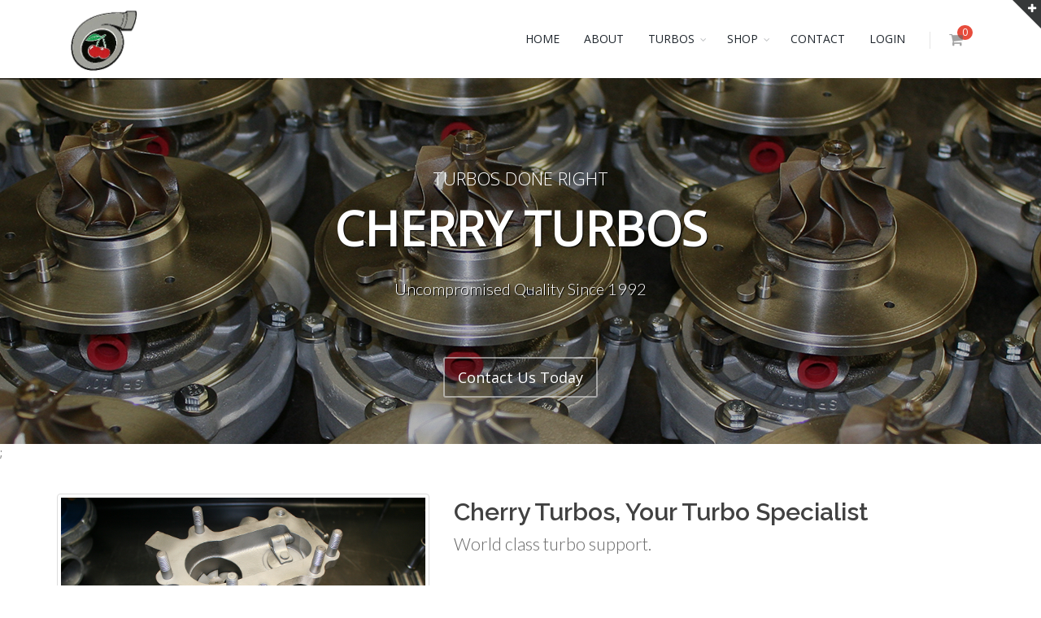

--- FILE ---
content_type: text/html; charset=utf-8
request_url: https://www.cherryturbos.com/?y=15-26-1
body_size: 8851
content:
<!DOCTYPE html>
<!-- SITE LAYOUT -->
<!--[if IE 8]>			<html class="ie ie8"> <![endif]-->
<!--[if IE 9]>			<html class="ie ie9"> <![endif]-->
<!--[if gt IE 9]><!-->	<html> <!--<![endif]-->
	<head>
		<meta charset="utf-8" />
		<title>Home - Cherry Turbos</title>

		<meta name="keywords" content="" />
		<meta name="description" content="Home page of Cherry Turbos" />
		<link rel="canonical" href="https://www.cherryturbos.com/home" />

		<link rel="apple-touch-icon" sizes="152x152" href="/apple-touch-icon.png">
		<link rel="icon" type="image/png" href="/favicon-32x32.png" sizes="32x32">
		<link rel="icon" type="image/png" href="/favicon-16x16.png" sizes="16x16">
		<link rel="manifest" href="/manifest.json">
		<link rel="mask-icon" href="/safari-pinned-tab.svg" color="#5bbad5">
		<meta name="theme-color" content="#ffffff">

		<!-- mobile settings -->
		<meta name="viewport" content="width=device-width, maximum-scale=1, initial-scale=1, user-scalable=0" />
		<!--[if IE]><meta http-equiv='X-UA-Compatible' content='IE=edge,chrome=1'><![endif]-->

		<!-- WEB FONTS : use %7C instead of | (pipe) -->
		<link href="https://fonts.googleapis.com/css?family=Open+Sans:300,400%7CRaleway:300,400,500,600,700%7CLato:300,400,400italic,600,700" rel="stylesheet" type="text/css" />

		<!-- CORE CSS -->
		<link href="/assets/plugins/bootstrap/css/bootstrap.min.css" rel="stylesheet" type="text/css" />

		<!-- REVOLUTION SLIDER -->
		
		<!-- REVOLUTION SLIDER -->
		<link href="/assets/plugins/slider.revolution/css/extralayers.css" rel="stylesheet" type="text/css" />
		<link href="/assets/plugins/slider.revolution/css/settings.css" rel="stylesheet" type="text/css" />


		<!-- THEME CSS -->
		<link href="/assets/css/essentials.css" rel="stylesheet" type="text/css" />
		<link href="/assets/css/layout.css" rel="stylesheet" type="text/css" />
		<link href="/assets/css/layout-shop.css" rel="stylesheet" type="text/css" />

		<link href="/css/overrides.css" rel="stylesheet" type="text/css" />

		<!-- PAGE LEVEL SCRIPTS -->
		<link href="/assets/css/header-1.css" rel="stylesheet" type="text/css" />
		<link href="/assets/css/color_scheme/red.css" rel="stylesheet" type="text/css" id="color_scheme" />

					<script>
				(function(i,s,o,g,r,a,m){i['GoogleAnalyticsObject']=r;i[r]=i[r]||function(){
				(i[r].q=i[r].q||[]).push(arguments)},i[r].l=1*new Date();a=s.createElement(o),
				m=s.getElementsByTagName(o)[0];a.async=1;a.src=g;m.parentNode.insertBefore(a,m)
				})(window,document,'script','https://www.google-analytics.com/analytics.js','ga');

				// My Tag Tracking
				ga('create', 'UA-89504592-1', 'auto');
				ga('send', 'pageview');

			</script>

			<!-- Global site tag (gtag.js) - Google Ads: 343478460 -->
			<script async src="https://www.googletagmanager.com/gtag/js?id=AW-343478460"></script>
			<script>
				window.dataLayer = window.dataLayer || []; function
				gtag(){dataLayer.push(arguments);} gtag('js', new Date());
				gtag('config', 'AW-343478460');
			</script>

			
			<meta name="google-site-verification" content="IXuJErOSwvg_B8zNnl-xXIcRihrRKq4dWSbPSySrAAQ" />

			<!-- Facebook Pixel Code -->
			<script>
				!function(f,b,e,v,n,t,s)
				{if(f.fbq)return;n=f.fbq=function(){n.callMethod?
				n.callMethod.apply(n,arguments):n.queue.push(arguments)};
				if(!f._fbq)f._fbq=n;n.push=n;n.loaded=!0;n.version='2.0';
				n.queue=[];t=b.createElement(e);t.async=!0;
				t.src=v;s=b.getElementsByTagName(e)[0];
				s.parentNode.insertBefore(t,s)}(window,document,'script',
				'https://connect.facebook.net/en_US/fbevents.js');
				fbq('init', '252249802995479');
				fbq('track', 'PageView');
			</script>
			<noscript>
				<img height="1" width="1" src="https://www.facebook.com/tr?id=252249802995479&ev=PageView &noscript=1"/>
			</noscript>
			<!-- End Facebook Pixel Code -->
			
			<meta name="facebook-domain-verification" content="q6dcaop2mbbb9009vkw3c28qon6b2a" />
		    	</head>

	<!--
		AVAILABLE BODY CLASSES:

		smoothscroll 			= create a browser smooth scroll
		enable-animation		= enable WOW animations

		bg-grey					= grey background
		grain-grey				= grey grain background
		grain-blue				= blue grain background
		grain-green				= green grain background
		grain-blue				= blue grain background
		grain-orange			= orange grain background
		grain-yellow			= yellow grain background

		boxed 					= boxed layout
		pattern1 ... patern11	= pattern background
		menu-vertical-hide		= hidden, open on click

		BACKGROUND IMAGE [together with .boxed class]
		data-background="assets/images/boxed_background/1.jpg"
	-->
	<body class="smoothscroll enable-animation">

		<!-- SLIDE TOP -->
		<div id="slidetop">

			<div class="container">

				<div class="row">

					<div class="col-md-8">
						<h6><i class="icon-heart"></i> WHY CHERRY TURBOS</h6>
						<p>Cherry Turbos is a high quality turbo remanufacturing facility with over 20 years of experience and a history of personal contact with each customer.  Our company focus is on turbos and superchargers which has allowed us to grow slowly and purposefully.  We can meet the individual needs of the horsepower enthusiast as well as the customer with a budget for repairing a daily driver.</p>
					</div>

					<div class="col-md-4">
						<h6><i class="icon-envelope"></i> CONTACT INFO</h6>
						<ul class="list-unstyled">
							<li><b>Address:</b> 353 Sunset Drive <br /> St. Thomas, Ontario, N5R 3C6, Canada</li>
							<li><b>Phone:</b> 519-633-7842</li>
							<li><b>Toll Free:</b> 1-800-387-3089</li>
							<li><b>Email:</b> <a href="mailto:info@cherryturbos.com">info@cherryturbos.com</a></li>
						</ul>
					</div>

				</div>

			</div>

			<a class="slidetop-toggle" href="#"><!-- toggle button --></a>

		</div>
		<!-- /SLIDE TOP -->


		<!-- wrapper -->
		<div id="wrapper">

			<!--
  AVAILABLE HEADER CLASSES

  Default nav height: 96px
  .header-md 		= 70px nav height
  .header-sm 		= 60px nav height

  .noborder 		= remove bottom border (only with transparent use)
  .transparent	= transparent header
  .translucent	= translucent header
  .sticky			= sticky header
  .static			= static header
  .dark			= dark header
  .bottom			= header on bottom

  shadow-before-1 = shadow 1 header top
  shadow-after-1 	= shadow 1 header bottom
  shadow-before-2 = shadow 2 header top
  shadow-after-2 	= shadow 2 header bottom
  shadow-before-3 = shadow 3 header top
  shadow-after-3 	= shadow 3 header bottom

  .clearfix		= required for mobile menu, do not remove!

  Example Usage:  class="clearfix sticky header-sm transparent noborder"
-->


<div id="header" class="sticky noborder clearfix">
  <div class="container">

    <!-- TOP NAV -->
    <header id="topNav">
      <div class="full-container">

        <!-- Mobile Menu Button -->
        <button class="btn btn-mobile" data-toggle="collapse" data-target=".nav-main-collapse">
          <i class="fa fa-bars"></i>
        </button>


        <!-- BUTTONS -->
                  <ul class="pull-right nav nav-pills nav-second-main">

            <!-- QUICK SHOP CART -->
            <li class="quick-cart">
              <a href="https://www.cherryturbos.com/cart">
                <span class="badge badge-red btn-xs badge-corner">0</span>
                <i class="fa fa-shopping-cart"></i>
              </a>
            </li>
            <!-- /QUICK SHOP CART -->

          </ul>
                <!-- /BUTTONS -->



        <!-- Logo -->
        <a class="logo pull-left" href="https://www.cherryturbos.com/home">
          <img src="/images/logo.png" alt="" /> <!-- dark logo -->
        </a>

        <!--
          Top Nav

          AVAILABLE CLASSES:
          submenu-dark = dark sub menu
        -->
        <div class="navbar-collapse pull-right nav-main-collapse collapse submenu-dark">
          <nav class="nav-main">

            <!--
              NOTE

              For a regular link, remove "dropdown" class from LI tag and "dropdown-toggle" class from the href.
              Direct Link Example:

              <li>
                <a href="#">HOME</a>
              </li>
            -->
            <ul id="topMain" class="nav nav-pills nav-main">
              <li class=""><a href="https://www.cherryturbos.com/home">HOME</a></li>
              <li class=""><a href="https://www.cherryturbos.com/about">ABOUT</a></li>
              <li class="dropdown"><!-- PAGES -->
                <a class="dropdown-toggle" href="#">
                  TURBOS
                </a>
                <ul class="dropdown-menu">
                  <li class=""><a href="https://www.cherryturbos.com/upgrades">UPGRADES</a></li>
                  <li class=""><a href="https://www.cherryturbos.com/remanufactured">REMANUFACTURED</a></li>
                  <li class=""><a href="https://www.cherryturbos.com/hybrids">HYBRIDS</a></li>
                  <li class=""><a href="https://www.cherryturbos.com/marine-industrial-agricultural">MARINE, INDUSTRIAL, AGRICULTURAL</a></li>
                  <li class=""><a href="https://www.cherryturbos.com/troubleshooting">TROUBLESHOOTING</a></li>
                </ul>
              </li>
                            <li class="dropdown"><!-- PAGES -->
                <a class="dropdown-toggle" href="https://www.cherryturbos.com/categories">
                  SHOP
                </a>
                <ul class="dropdown-menu">
                                                            <li class=""><a href="https://www.cherryturbos.com/categories/12/vehicle">Vehicle</a></li>
                                                                                <li class=""><a href="https://www.cherryturbos.com/categories/6/turbos">Turbos</a></li>
                                                                                <li class=""><a href="https://www.cherryturbos.com/categories/1/parts-kits">Parts / Kits</a></li>
                                                                                <li class=""><a href="https://www.cherryturbos.com/categories/9/garage-sale">Garage Sale</a></li>
                                                      </ul>
              </li>
                            <li class=""><a href="https://www.cherryturbos.com/contact/create">CONTACT</a></li>
                              <li class=""><a href="https://www.cherryturbos.com/login">LOGIN</a></li>
                                        </ul>

          </nav>
        </div>

      </div>
    </header>
    <!-- /Top Nav -->

  </div>
</div>

			
  <!-- REVOLUTION SLIDER -->
<section id="slider" class="slider fullwidthbanner-container roundedcorners">
  <!--
    Navigation Styles:

      data-navigationStyle="" theme default navigation

      data-navigationStyle="preview1"
      data-navigationStyle="preview2"
      data-navigationStyle="preview3"
      data-navigationStyle="preview4"

    Bottom Shadows
      data-shadow="1"
      data-shadow="2"
      data-shadow="3"

    Slider Height (do not use on fullscreen mode)
      data-height="300"
      data-height="350"
      data-height="400"
      data-height="450"
      data-height="500"
      data-height="550"
      data-height="600"
      data-height="650"
      data-height="700"
      data-height="750"
      data-height="800"
  -->
  <div class="fullwidthbanner" data-height="450" data-navigationStyle="">
    <ul class="hide">

      <!-- SLIDE  -->
      <li data-transition="fade" data-slotamount="1" data-masterspeed="1000" data-saveperformance="off"  data-title="Slide">

        <img src="/assets/images/1x1.png" data-lazyload="/images/banner/banner_1.jpg" alt="" data-bgfit="cover" data-bgposition="center top" data-bgrepeat="no-repeat" />

        <div class="overlay dark-3"><!-- dark overlay [1 to 9 opacity] --></div>

        <div class="tp-caption customin ltl tp-resizeme text_white"
          data-x="center"
          data-y="105"
          data-customin="x:0;y:150;z:0;rotationZ:0;scaleX:1;scaleY:1;skewX:0;skewY:0;opacity:0;transformPerspective:200;transformOrigin:50% 0%;"
          data-speed="800"
          data-start="1000"
          data-easing="easeOutQuad"
          data-splitin="none"
          data-splitout="none"
          data-elementdelay="0.01"
          data-endelementdelay="0.1"
          data-endspeed="1000"
          data-endeasing="Power4.easeIn" style="z-index: 10;">
          <span class="weight-300">TURBOS DONE RIGHT</span>
        </div>

        <div class="tp-caption customin ltl tp-resizeme large_bold_white"
          data-x="center"
          data-y="155"
          data-customin="x:0;y:150;z:0;rotationZ:0;scaleX:1;scaleY:1;skewX:0;skewY:0;opacity:0;transformPerspective:200;transformOrigin:50% 0%;"
          data-speed="800"
          data-start="1200"
          data-easing="easeOutQuad"
          data-splitin="none"
          data-splitout="none"
          data-elementdelay="0.01"
          data-endelementdelay="0.1"
          data-endspeed="1000"
          data-endeasing="Power4.easeIn" style="z-index: 10;">
          CHERRY TURBOS
        </div>

        <div class="tp-caption customin ltl tp-resizeme small_light_white font-lato"
          data-x="center"
          data-y="245"
          data-customin="x:0;y:150;z:0;rotationZ:0;scaleX:1;scaleY:1;skewX:0;skewY:0;opacity:0;transformPerspective:200;transformOrigin:50% 0%;"
          data-speed="800"
          data-start="1400"
          data-easing="easeOutQuad"
          data-splitin="none"
          data-splitout="none"
          data-elementdelay="0.01"
          data-endelementdelay="0.1"
          data-endspeed="1000"
          data-endeasing="Power4.easeIn" style="z-index: 10; width: 100%; max-width: 750px; white-space: normal; text-align:center; font-size:20px;">
          Uncompromised Quality Since 1992
        </div>

        <div class="tp-caption customin ltl tp-resizeme"
          data-x="center"
          data-y="313"
          data-customin="x:0;y:150;z:0;rotationZ:0;scaleX:1;scaleY:1;skewX:0;skewY:0;opacity:0;transformPerspective:200;transformOrigin:50% 0%;"
          data-speed="800"
          data-start="1550"
          data-easing="easeOutQuad"
          data-splitin="none"
          data-splitout="none"
          data-elementdelay="0.01"
          data-endelementdelay="0.1"
          data-endspeed="1000"
          data-endeasing="Power4.easeIn" style="z-index: 10;">
          <a href="https://www.cherryturbos.com/contact/create" class="btn btn-default btn-lg">
            <span>Contact Us Today</span>
          </a>
        </div>

      </li>
      <!-- SLIDE  -->
      <li data-transition="fade" data-slotamount="1" data-masterspeed="1000" data-saveperformance="off"  data-title="Slide">

        <img src="/assets/images/1x1.png" data-lazyload="/images/banner/banner_3.jpg" alt="" data-bgfit="cover" data-bgposition="center top" data-bgrepeat="no-repeat" />

        <div class="overlay dark-3"><!-- dark overlay [1 to 9 opacity] --></div>

        <div class="tp-caption customin ltl tp-resizeme text_white"
          data-x="center"
          data-y="105"
          data-customin="x:0;y:150;z:0;rotationZ:0;scaleX:1;scaleY:1;skewX:0;skewY:0;opacity:0;transformPerspective:200;transformOrigin:50% 0%;"
          data-speed="800"
          data-start="1000"
          data-easing="easeOutQuad"
          data-splitin="none"
          data-splitout="none"
          data-elementdelay="0.01"
          data-endelementdelay="0.1"
          data-endspeed="1000"
          data-endeasing="Power4.easeIn" style="z-index: 10;">
          <span class="weight-300">CHERRY TURBOS</span>
        </div>

        <div class="tp-caption customin ltl tp-resizeme large_bold_white"
          data-x="center"
          data-y="155"
          data-customin="x:0;y:150;z:0;rotationZ:0;scaleX:1;scaleY:1;skewX:0;skewY:0;opacity:0;transformPerspective:200;transformOrigin:50% 0%;"
          data-speed="800"
          data-start="1200"
          data-easing="easeOutQuad"
          data-splitin="none"
          data-splitout="none"
          data-elementdelay="0.01"
          data-endelementdelay="0.1"
          data-endspeed="1000"
          data-endeasing="Power4.easeIn" style="z-index: 10;">
          TURBO UPGRADES
        </div>

        <div class="tp-caption customin ltl tp-resizeme small_light_white font-lato"
          data-x="center"
          data-y="245"
          data-customin="x:0;y:150;z:0;rotationZ:0;scaleX:1;scaleY:1;skewX:0;skewY:0;opacity:0;transformPerspective:200;transformOrigin:50% 0%;"
          data-speed="800"
          data-start="1400"
          data-easing="easeOutQuad"
          data-splitin="none"
          data-splitout="none"
          data-elementdelay="0.01"
          data-endelementdelay="0.1"
          data-endspeed="1000"
          data-endeasing="Power4.easeIn" style="z-index: 10; width: 100%; max-width: 750px; white-space: normal; text-align:center; font-size:20px;">
          Gain performance and efficiency with an upgrade to your turbo.
        </div>

        <div class="tp-caption customin ltl tp-resizeme"
          data-x="center"
          data-y="313"
          data-customin="x:0;y:150;z:0;rotationZ:0;scaleX:1;scaleY:1;skewX:0;skewY:0;opacity:0;transformPerspective:200;transformOrigin:50% 0%;"
          data-speed="800"
          data-start="1550"
          data-easing="easeOutQuad"
          data-splitin="none"
          data-splitout="none"
          data-elementdelay="0.01"
          data-endelementdelay="0.1"
          data-endspeed="1000"
          data-endeasing="Power4.easeIn" style="z-index: 10;">
          <a href="https://www.cherryturbos.com/upgrades" class="btn btn-default btn-lg">
            <span>Upgrades</span>
          </a>
        </div>

      </li>
      <!-- SLIDE  -->
      <li data-transition="fade" data-slotamount="1" data-masterspeed="1000" data-saveperformance="off"  data-title="Slide">

        <img src="assets/images/1x1.png" data-lazyload="/images/banner/banner_2.jpg" alt="" data-bgfit="cover" data-bgposition="center top" data-bgrepeat="no-repeat" />

        <div class="overlay dark-3"><!-- dark overlay [1 to 9 opacity] --></div>

        <div class="tp-caption customin ltl tp-resizeme text_white"
          data-x="center"
          data-y="105"
          data-customin="x:0;y:150;z:0;rotationZ:0;scaleX:1;scaleY:1;skewX:0;skewY:0;opacity:0;transformPerspective:200;transformOrigin:50% 0%;"
          data-speed="800"
          data-start="1000"
          data-easing="easeOutQuad"
          data-splitin="none"
          data-splitout="none"
          data-elementdelay="0.01"
          data-endelementdelay="0.1"
          data-endspeed="1000"
          data-endeasing="Power4.easeIn" style="z-index: 10;">
          <span class="weight-300">CHERRY TURBOS</span>
        </div>

        <div class="tp-caption customin ltl tp-resizeme large_bold_white"
          data-x="center"
          data-y="155"
          data-customin="x:0;y:150;z:0;rotationZ:0;scaleX:1;scaleY:1;skewX:0;skewY:0;opacity:0;transformPerspective:200;transformOrigin:50% 0%;"
          data-speed="800"
          data-start="1200"
          data-easing="easeOutQuad"
          data-splitin="none"
          data-splitout="none"
          data-elementdelay="0.01"
          data-endelementdelay="0.1"
          data-endspeed="1000"
          data-endeasing="Power4.easeIn" style="z-index: 10;">
          REMANUFACTURED TURBOS
        </div>

        <div class="tp-caption customin ltl tp-resizeme small_light_white font-lato"
          data-x="center"
          data-y="245"
          data-customin="x:0;y:150;z:0;rotationZ:0;scaleX:1;scaleY:1;skewX:0;skewY:0;opacity:0;transformPerspective:200;transformOrigin:50% 0%;"
          data-speed="800"
          data-start="1400"
          data-easing="easeOutQuad"
          data-splitin="none"
          data-splitout="none"
          data-elementdelay="0.01"
          data-endelementdelay="0.1"
          data-endspeed="1000"
          data-endeasing="Power4.easeIn" style="z-index: 10; width: 100%; max-width: 750px; white-space: normal; text-align:center; font-size:20px;">
          Why replace when you can rebuild back to new?
        </div>

        <div class="tp-caption customin ltl tp-resizeme"
          data-x="center"
          data-y="313"
          data-customin="x:0;y:150;z:0;rotationZ:0;scaleX:1;scaleY:1;skewX:0;skewY:0;opacity:0;transformPerspective:200;transformOrigin:50% 0%;"
          data-speed="800"
          data-start="1550"
          data-easing="easeOutQuad"
          data-splitin="none"
          data-splitout="none"
          data-elementdelay="0.01"
          data-endelementdelay="0.1"
          data-endspeed="1000"
          data-endeasing="Power4.easeIn" style="z-index: 10;">
          <a href="https://www.cherryturbos.com/remanufactured" class="btn btn-default btn-lg">
            <span>Remanufactured Turbos</span>
          </a>
        </div>
      </li>

    </ul>
    <div class="tp-bannertimer"></div>
  </div>
</section>
<!-- /REVOLUTION SLIDER -->
;
  			<!-- -->
  			<section>
  				<div class="container">
  					<div class="row">
  						<div class="col-md-5 col-sm-5">
  							<div class="thumbnail">
  								<figure id="zoom-primary" class="zoom" data-mode="mouseover">
  									<a class="lightbox bottom-right" href="/images/index/index_1.jpg" data-plugin-options='{"type":"image"}'>
  										<i class="glyphicon glyphicon-search"></i>
  									</a>
  									<img class="img-responsive" src="/images/index/index_1.jpg" width="1200" height="1500" alt="" />
  								</figure>
  							</div>
  							<div data-for="zoom-primary" class="zoom-more owl-carousel owl-padding-3 featured" data-plugin-options='{"singleItem": false, "autoPlay": false, "navigation": true, "pagination": false}'>
  								<a class="thumbnail active" href="/images/index/index_1.jpg">
  									<img src="/images/index/index_1.jpg" height="100" alt="" />
  								</a>
  								<a class="thumbnail active" href="/images/index/index_2.jpg">
  									<img src="/images/index/index_2.jpg" height="100" alt="" />
  								</a>
  								<a class="thumbnail active" href="/images/index/index_3.jpg">
  									<img src="/images/index/index_3.jpg" height="100" alt="" />
  								</a>
  								<a class="thumbnail active" href="/images/index/index_4.jpg">
  									<img src="/images/index/index_4.jpg" height="100" alt="" />
  								</a>
  								<a class="thumbnail active" href="/images/index/index_5.jpg">
  									<img src="/images/index/index_5.jpg" height="100" alt="" />
  								</a>
  							</div>
  						</div>
  						<div class="col-md-7 col-sm-7">
  							<header class="margin-bottom-60">
  								<h2>Cherry Turbos, Your Turbo Specialist</h2>
  								<p class="lead font-lato">World class turbo support.</p>
  							</header>
  							<div class="toggle toggle-transparent toggle-bordered-full">
    							<p>Cherry Turbos is a high quality turbo re-manufacturing facility with over 25 years of experience and a history of personal contact with each customer. I've personally built over 3500 turbos in that time.  </p>
    							<p>This small company is focused on your turbo.</p>
    							<p>I can meet the individual needs of the horsepower enthusiast as well as the customer with a budget for repairing a daily driver. I can overhaul and or supply industrial turbos and help with a weird custom project.</p>
    							<p>By remaining smaller, the personal aspect of dealing with customers isn't lost. That means I can help you negotiate your way through the buzz-words, mystery and hype of the turbo world.</p>
    							<p>At Cherry Turbos we keep it real and we keep it simple.</p>
    							<p>Call or email us we can help.</p>
  							</div>
  						</div>
  					</div>
  				</div>
  			</section>
  			<!-- / -->



  			<!-- Services -->
        <section>
  				<div class="container">
  					<header class="margin-bottom-60">
  						<h2>Available Services</h2>
  					</header>
  							<ul class="nav nav-tabs nav-clean">
  								<li class="active"><a href="#upgrades" data-toggle="tab">Upgrades</a></li>
  								<li><a href="#remanufactured" data-toggle="tab">Remanufactured</a></li>
  								<li><a href="#hybrids" data-toggle="tab">Hybrids</a></li>
  								<li><a href="#agri_indust" data-toggle="tab">Agricultural / Industrial</a></li>
  								<li><a href="#troubleshooting" data-toggle="tab">Troubleshooting</a></li>
  							</ul>




  							<div class="tab-content">
  								<div id="upgrades" class="tab-pane fade in active">
  									<img class="pull-left img img-thumbnail" src="/images/upgrades.jpg" width="200" alt="" />
  									<p>A stock original equipment turbo is often sufficient and will provide enough boost to satisfy a driver's expectations. For many enthusiasts however the quest for more power is normal. The good news is that most turbocharged vehicles have room for improvement. Upgrading a stock turbocharger can make a great deal of difference without huge physical changes under the hood.<p>
                    <p><a href="https://www.cherryturbos.com/upgrades" class="">Read More</a></p>
  								</div>
  								<div id="remanufactured" class="tab-pane fade">
  									<img class="pull-left img img-thumbnail" src="/images/remanufactured.jpg" width="200" alt="" />
  									<p>Our focus has always been singular quality. Every unit is assembled and balanced by Herman. Each turbo goes through an inspection procedure. Disassembly is carefully done as well. This ensures that the cause of failure is discovered. This information is passed on to the customer adding to the value of having us take care of your turbo.<p>
                    <p><a href="https://www.cherryturbos.com/remanufactured" class="">Read More</a></p>
  								</div>
  								<div id="hybrids" class="tab-pane fade">
  									<img class="pull-left img img-thumbnail" src="/images/hybrid.jpg" width="200" alt="" />
  									<p>In 1990 I started work for the original owner of Cherry Turbos. I immediately understood that turbos could be modified. The large variety of components all in one facility got my imagination going. I saw that mixing and machining could combine the best parts of different turbo manufacturers efforts. When I bought the business in 1992 I started experimenting.<p>
                    <p><a href="https://www.cherryturbos.com/hybrids" class="">Read More</a></p>
  								</div>
  								<div id="agri_indust" class="tab-pane fade">
                    <img class="pull-left img img-thumbnail" src="/images/industrial/marine-agri-industrial.jpg" width="200" alt="" />
                    <p>The agricultural turbo sector has always been a staple in our customer base.</p>
  									<p>Some of our oldest clients are involved in the agricultural sector. I've helped industrial and marine turbo customers out of some tight spots over the years as well. When it gets weird, I can help. Sourcing bits and pieces to get a successful outcome is part of the job here.</p>
                    <p><a href="https://www.cherryturbos.com/marine-industrial-agricultural" class="">Read More</a></p>
  								</div>
  								<div id="troubleshooting" class="tab-pane fade">
                    <p>Turbos are only simple to those who know how they work and interact with an engine. I pride myself on helping our customers understand as much as possible about their turbo problem and hopefully help the customer spend only what they need to.</p>
                    <p>Two facts about turbos that I believe you need to know are that a turbo is an exhaust gas driven air compressor and turbos require clean pressurized oil as soon as the engine is running</p>
                    <p><a href="https://www.cherryturbos.com/troubleshooting" class="">Read More</a></p>
  								</div>
  							</div>

  				</div>
  			</section>
  			<!-- /Services -->
        <div class="callout alert alert-transparent noborder noradius nomargin">

  <div class="text-center">

    <h3>Call us today at <span><strong>519-633-7842</strong></span> or <span><strong>1-800-387-3089</strong></span> within Canada</h3>
    <p class="font-lato size-20">
      We can help and are here for our clients.
    </p>
    <a href="https://www.cherryturbos.com/contact/create" class="btn btn-primary btn-lg margin-top-30">CONTACT US NOW</a>
  </div>

</div>
;



			<!-- FOOTER -->
<footer id="footer">
  <div class="container">

    <div class="row">

      <div class="col-md-3">
        <!-- Footer Logo -->
        
        <h4 class="letter-spacing-1">CHERRY TURBOS</h4>


        <!-- Small Description -->
        

        <!-- Contact Address -->
        <address>
          <ul class="list-unstyled">
            <li class="footer-sprite address">
              353 Sunset Drive<br>
              St. Thomas, Ontario<br>
              N5R 3C6, Canada<br>
            </li>
            <li class="footer-sprite phone">
              Phone: 519-633-7842 </br>
              Toll Free: 1-800-387-3089
            </li>
            <li class="footer-sprite email">
              <a href="mailto:info@cherryturbos.com">info@cherryturbos.com</a>
            </li>
          </ul>
        </address>
        <!-- /Contact Address -->

        <!-- Social Icons -->
        <div class="margin-top-20">
          <a href="https://www.facebook.com/CherryTurbos" class="social-icon social-icon-border social-facebook pull-left" data-toggle="tooltip" data-placement="top" title="Facebook" target="_blank">
            <i class="icon-facebook"></i>
            <i class="icon-facebook"></i>
          </a>

          <a href="https://www.instagram.com/cherryturbos/" class="social-icon social-icon-border social-instagram pull-left" data-toggle="tooltip" data-placement="top" title="Instagram" target="_blank">
            <i class="icon-instagram"></i>
            <i class="icon-instagram"></i>
          </a>

          <a href="https://www.youtube.com/channel/UC2qr5AJ1m6QC8zEQo1ydz0w" class="social-icon social-icon-border social-youtube pull-left" data-toggle="tooltip" data-placement="top" title="YouTube" target="_blank">
            <i class="icon-youtube"></i>
            <i class="icon-youtube"></i>
          </a>

        </div>
        <!-- /Social Icons -->


      </div>


      <div class="col-md-3">
        <!-- Links -->
        <h4 class="letter-spacing-1">EXPLORE</h4>
        <ul class="footer-links list-unstyled">
          <li class=""><a href="https://www.cherryturbos.com/home">HOME</a></li>
          <li class=""><a href="https://www.cherryturbos.com/about">ABOUT</a></li>
          <li class=""><a href="https://www.cherryturbos.com/upgrades">UPGRADES</a></li>
          <li class=""><a href="https://www.cherryturbos.com/remanufactured">REMANUFACTURED</a></li>
        </ul>
        <!-- /Links -->
      </div>
      <div class="col-md-3">
        <!-- Links -->
        <h4 class="letter-spacing-1">&nbsp;</h4>
        <ul class="footer-links list-unstyled">
          <li class=""><a href="https://www.cherryturbos.com/hybrids">HYBRIDS</a></li>
          <li class=""><a href="https://www.cherryturbos.com/marine-industrial-agricultural">MARINE, INDUSTRIAL, AGRICULTURAL</a></li>
          <li class=""><a href="https://www.cherryturbos.com/troubleshooting">TROUBLESHOOTING</a></li>
          <li class=""><a href="https://www.cherryturbos.com/contact/create">CONTACT</a></li>
        </ul>
        <!-- /Links -->
      </div>
      <div class="col-md-3">
                  <h4 class="letter-spacing-1">SHOP</h4>
          <ul class="footer-links list-unstyled">
                                          <li class=""><a href="https://www.cherryturbos.com/categories/12/vehicle">Vehicle</a></li>
                                                        <li class=""><a href="https://www.cherryturbos.com/categories/6/turbos">Turbos</a></li>
                                                        <li class=""><a href="https://www.cherryturbos.com/categories/1/parts-kits">Parts / Kits</a></li>
                                                        <li class=""><a href="https://www.cherryturbos.com/categories/9/garage-sale">Garage Sale</a></li>
                                    </ul>
              </div>

      

    </div>

  </div>

  <div class="copyright">
    <div class="container">
      <ul class="pull-right nomargin list-inline mobile-block">
        <li><a href="https://www.cherryturbos.com/terms-of-service">Terms &amp; Conditions</a></li>
        <li>&bull;</li>
        <li><a href="https://www.cherryturbos.com/privacy-policy">Privacy</a></li>
      </ul>
      &copy; All Rights Reserved, Cherry Turbos
    </div>
  </div>
</footer>
<!-- /FOOTER -->

		</div>
		<!-- /wrapper -->


		<!-- SCROLL TO TOP -->
		<a href="#" id="toTop"></a>


		<!-- PRELOADER -->
		<div id="preloader">
			<div class="inner">
				<span class="loader"></span>
			</div>
		</div><!-- /PRELOADER -->


		<!-- JAVASCRIPT FILES -->
		<script type="text/javascript">var plugin_path = '/assets/plugins/';</script>
		<script type="text/javascript" src="/assets/plugins/jquery/jquery-2.2.3.min.js"></script>
		<!-- ALWAYS LOAD BOOTSTRAP -->
		<script type="text/javascript" src="/assets/plugins/bootstrap/js/bootstrap.min.js"></script>

		<script type="text/javascript" src="/assets/js/scripts.js"></script>


      <script type="text/javascript" src="/assets/plugins/slider.revolution/js/jquery.themepunch.tools.min.js"></script>
  <script type="text/javascript" src="/assets/plugins/slider.revolution/js/jquery.themepunch.revolution.min.js"></script>
  <script type="text/javascript" src="/assets/js/view/demo.revolution_slider.js"></script>
    
	</body>
</html>


--- FILE ---
content_type: text/plain
request_url: https://www.google-analytics.com/j/collect?v=1&_v=j102&a=1375288923&t=pageview&_s=1&dl=https%3A%2F%2Fwww.cherryturbos.com%2F%3Fy%3D15-26-1&ul=en-us%40posix&dt=Home%20-%20Cherry%20Turbos&sr=1280x720&vp=1280x720&_u=IEBAAEABAAAAACAAI~&jid=801388580&gjid=1969880598&cid=300718093.1768680339&tid=UA-89504592-1&_gid=1846863195.1768680339&_r=1&_slc=1&z=1516380729
body_size: -451
content:
2,cG-V78JDK0RTF